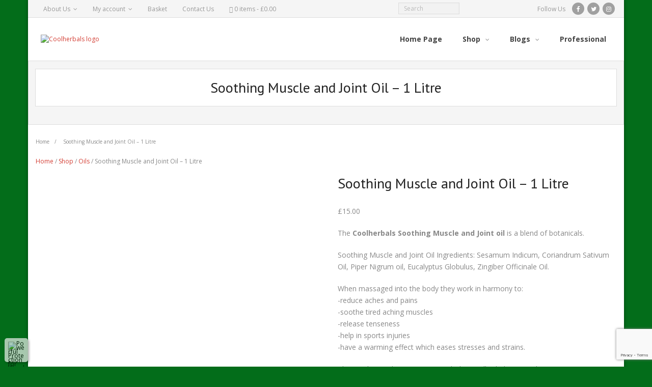

--- FILE ---
content_type: text/html; charset=utf-8
request_url: https://www.google.com/recaptcha/api2/anchor?ar=1&k=6LdeRsgZAAAAAHbhWG-obdqaevIurGrVIS7zY5VD&co=aHR0cHM6Ly9jb29saGVyYmFscy5jby51azo0NDM.&hl=en&v=PoyoqOPhxBO7pBk68S4YbpHZ&size=invisible&anchor-ms=20000&execute-ms=30000&cb=3bcjdez6ianu
body_size: 48871
content:
<!DOCTYPE HTML><html dir="ltr" lang="en"><head><meta http-equiv="Content-Type" content="text/html; charset=UTF-8">
<meta http-equiv="X-UA-Compatible" content="IE=edge">
<title>reCAPTCHA</title>
<style type="text/css">
/* cyrillic-ext */
@font-face {
  font-family: 'Roboto';
  font-style: normal;
  font-weight: 400;
  font-stretch: 100%;
  src: url(//fonts.gstatic.com/s/roboto/v48/KFO7CnqEu92Fr1ME7kSn66aGLdTylUAMa3GUBHMdazTgWw.woff2) format('woff2');
  unicode-range: U+0460-052F, U+1C80-1C8A, U+20B4, U+2DE0-2DFF, U+A640-A69F, U+FE2E-FE2F;
}
/* cyrillic */
@font-face {
  font-family: 'Roboto';
  font-style: normal;
  font-weight: 400;
  font-stretch: 100%;
  src: url(//fonts.gstatic.com/s/roboto/v48/KFO7CnqEu92Fr1ME7kSn66aGLdTylUAMa3iUBHMdazTgWw.woff2) format('woff2');
  unicode-range: U+0301, U+0400-045F, U+0490-0491, U+04B0-04B1, U+2116;
}
/* greek-ext */
@font-face {
  font-family: 'Roboto';
  font-style: normal;
  font-weight: 400;
  font-stretch: 100%;
  src: url(//fonts.gstatic.com/s/roboto/v48/KFO7CnqEu92Fr1ME7kSn66aGLdTylUAMa3CUBHMdazTgWw.woff2) format('woff2');
  unicode-range: U+1F00-1FFF;
}
/* greek */
@font-face {
  font-family: 'Roboto';
  font-style: normal;
  font-weight: 400;
  font-stretch: 100%;
  src: url(//fonts.gstatic.com/s/roboto/v48/KFO7CnqEu92Fr1ME7kSn66aGLdTylUAMa3-UBHMdazTgWw.woff2) format('woff2');
  unicode-range: U+0370-0377, U+037A-037F, U+0384-038A, U+038C, U+038E-03A1, U+03A3-03FF;
}
/* math */
@font-face {
  font-family: 'Roboto';
  font-style: normal;
  font-weight: 400;
  font-stretch: 100%;
  src: url(//fonts.gstatic.com/s/roboto/v48/KFO7CnqEu92Fr1ME7kSn66aGLdTylUAMawCUBHMdazTgWw.woff2) format('woff2');
  unicode-range: U+0302-0303, U+0305, U+0307-0308, U+0310, U+0312, U+0315, U+031A, U+0326-0327, U+032C, U+032F-0330, U+0332-0333, U+0338, U+033A, U+0346, U+034D, U+0391-03A1, U+03A3-03A9, U+03B1-03C9, U+03D1, U+03D5-03D6, U+03F0-03F1, U+03F4-03F5, U+2016-2017, U+2034-2038, U+203C, U+2040, U+2043, U+2047, U+2050, U+2057, U+205F, U+2070-2071, U+2074-208E, U+2090-209C, U+20D0-20DC, U+20E1, U+20E5-20EF, U+2100-2112, U+2114-2115, U+2117-2121, U+2123-214F, U+2190, U+2192, U+2194-21AE, U+21B0-21E5, U+21F1-21F2, U+21F4-2211, U+2213-2214, U+2216-22FF, U+2308-230B, U+2310, U+2319, U+231C-2321, U+2336-237A, U+237C, U+2395, U+239B-23B7, U+23D0, U+23DC-23E1, U+2474-2475, U+25AF, U+25B3, U+25B7, U+25BD, U+25C1, U+25CA, U+25CC, U+25FB, U+266D-266F, U+27C0-27FF, U+2900-2AFF, U+2B0E-2B11, U+2B30-2B4C, U+2BFE, U+3030, U+FF5B, U+FF5D, U+1D400-1D7FF, U+1EE00-1EEFF;
}
/* symbols */
@font-face {
  font-family: 'Roboto';
  font-style: normal;
  font-weight: 400;
  font-stretch: 100%;
  src: url(//fonts.gstatic.com/s/roboto/v48/KFO7CnqEu92Fr1ME7kSn66aGLdTylUAMaxKUBHMdazTgWw.woff2) format('woff2');
  unicode-range: U+0001-000C, U+000E-001F, U+007F-009F, U+20DD-20E0, U+20E2-20E4, U+2150-218F, U+2190, U+2192, U+2194-2199, U+21AF, U+21E6-21F0, U+21F3, U+2218-2219, U+2299, U+22C4-22C6, U+2300-243F, U+2440-244A, U+2460-24FF, U+25A0-27BF, U+2800-28FF, U+2921-2922, U+2981, U+29BF, U+29EB, U+2B00-2BFF, U+4DC0-4DFF, U+FFF9-FFFB, U+10140-1018E, U+10190-1019C, U+101A0, U+101D0-101FD, U+102E0-102FB, U+10E60-10E7E, U+1D2C0-1D2D3, U+1D2E0-1D37F, U+1F000-1F0FF, U+1F100-1F1AD, U+1F1E6-1F1FF, U+1F30D-1F30F, U+1F315, U+1F31C, U+1F31E, U+1F320-1F32C, U+1F336, U+1F378, U+1F37D, U+1F382, U+1F393-1F39F, U+1F3A7-1F3A8, U+1F3AC-1F3AF, U+1F3C2, U+1F3C4-1F3C6, U+1F3CA-1F3CE, U+1F3D4-1F3E0, U+1F3ED, U+1F3F1-1F3F3, U+1F3F5-1F3F7, U+1F408, U+1F415, U+1F41F, U+1F426, U+1F43F, U+1F441-1F442, U+1F444, U+1F446-1F449, U+1F44C-1F44E, U+1F453, U+1F46A, U+1F47D, U+1F4A3, U+1F4B0, U+1F4B3, U+1F4B9, U+1F4BB, U+1F4BF, U+1F4C8-1F4CB, U+1F4D6, U+1F4DA, U+1F4DF, U+1F4E3-1F4E6, U+1F4EA-1F4ED, U+1F4F7, U+1F4F9-1F4FB, U+1F4FD-1F4FE, U+1F503, U+1F507-1F50B, U+1F50D, U+1F512-1F513, U+1F53E-1F54A, U+1F54F-1F5FA, U+1F610, U+1F650-1F67F, U+1F687, U+1F68D, U+1F691, U+1F694, U+1F698, U+1F6AD, U+1F6B2, U+1F6B9-1F6BA, U+1F6BC, U+1F6C6-1F6CF, U+1F6D3-1F6D7, U+1F6E0-1F6EA, U+1F6F0-1F6F3, U+1F6F7-1F6FC, U+1F700-1F7FF, U+1F800-1F80B, U+1F810-1F847, U+1F850-1F859, U+1F860-1F887, U+1F890-1F8AD, U+1F8B0-1F8BB, U+1F8C0-1F8C1, U+1F900-1F90B, U+1F93B, U+1F946, U+1F984, U+1F996, U+1F9E9, U+1FA00-1FA6F, U+1FA70-1FA7C, U+1FA80-1FA89, U+1FA8F-1FAC6, U+1FACE-1FADC, U+1FADF-1FAE9, U+1FAF0-1FAF8, U+1FB00-1FBFF;
}
/* vietnamese */
@font-face {
  font-family: 'Roboto';
  font-style: normal;
  font-weight: 400;
  font-stretch: 100%;
  src: url(//fonts.gstatic.com/s/roboto/v48/KFO7CnqEu92Fr1ME7kSn66aGLdTylUAMa3OUBHMdazTgWw.woff2) format('woff2');
  unicode-range: U+0102-0103, U+0110-0111, U+0128-0129, U+0168-0169, U+01A0-01A1, U+01AF-01B0, U+0300-0301, U+0303-0304, U+0308-0309, U+0323, U+0329, U+1EA0-1EF9, U+20AB;
}
/* latin-ext */
@font-face {
  font-family: 'Roboto';
  font-style: normal;
  font-weight: 400;
  font-stretch: 100%;
  src: url(//fonts.gstatic.com/s/roboto/v48/KFO7CnqEu92Fr1ME7kSn66aGLdTylUAMa3KUBHMdazTgWw.woff2) format('woff2');
  unicode-range: U+0100-02BA, U+02BD-02C5, U+02C7-02CC, U+02CE-02D7, U+02DD-02FF, U+0304, U+0308, U+0329, U+1D00-1DBF, U+1E00-1E9F, U+1EF2-1EFF, U+2020, U+20A0-20AB, U+20AD-20C0, U+2113, U+2C60-2C7F, U+A720-A7FF;
}
/* latin */
@font-face {
  font-family: 'Roboto';
  font-style: normal;
  font-weight: 400;
  font-stretch: 100%;
  src: url(//fonts.gstatic.com/s/roboto/v48/KFO7CnqEu92Fr1ME7kSn66aGLdTylUAMa3yUBHMdazQ.woff2) format('woff2');
  unicode-range: U+0000-00FF, U+0131, U+0152-0153, U+02BB-02BC, U+02C6, U+02DA, U+02DC, U+0304, U+0308, U+0329, U+2000-206F, U+20AC, U+2122, U+2191, U+2193, U+2212, U+2215, U+FEFF, U+FFFD;
}
/* cyrillic-ext */
@font-face {
  font-family: 'Roboto';
  font-style: normal;
  font-weight: 500;
  font-stretch: 100%;
  src: url(//fonts.gstatic.com/s/roboto/v48/KFO7CnqEu92Fr1ME7kSn66aGLdTylUAMa3GUBHMdazTgWw.woff2) format('woff2');
  unicode-range: U+0460-052F, U+1C80-1C8A, U+20B4, U+2DE0-2DFF, U+A640-A69F, U+FE2E-FE2F;
}
/* cyrillic */
@font-face {
  font-family: 'Roboto';
  font-style: normal;
  font-weight: 500;
  font-stretch: 100%;
  src: url(//fonts.gstatic.com/s/roboto/v48/KFO7CnqEu92Fr1ME7kSn66aGLdTylUAMa3iUBHMdazTgWw.woff2) format('woff2');
  unicode-range: U+0301, U+0400-045F, U+0490-0491, U+04B0-04B1, U+2116;
}
/* greek-ext */
@font-face {
  font-family: 'Roboto';
  font-style: normal;
  font-weight: 500;
  font-stretch: 100%;
  src: url(//fonts.gstatic.com/s/roboto/v48/KFO7CnqEu92Fr1ME7kSn66aGLdTylUAMa3CUBHMdazTgWw.woff2) format('woff2');
  unicode-range: U+1F00-1FFF;
}
/* greek */
@font-face {
  font-family: 'Roboto';
  font-style: normal;
  font-weight: 500;
  font-stretch: 100%;
  src: url(//fonts.gstatic.com/s/roboto/v48/KFO7CnqEu92Fr1ME7kSn66aGLdTylUAMa3-UBHMdazTgWw.woff2) format('woff2');
  unicode-range: U+0370-0377, U+037A-037F, U+0384-038A, U+038C, U+038E-03A1, U+03A3-03FF;
}
/* math */
@font-face {
  font-family: 'Roboto';
  font-style: normal;
  font-weight: 500;
  font-stretch: 100%;
  src: url(//fonts.gstatic.com/s/roboto/v48/KFO7CnqEu92Fr1ME7kSn66aGLdTylUAMawCUBHMdazTgWw.woff2) format('woff2');
  unicode-range: U+0302-0303, U+0305, U+0307-0308, U+0310, U+0312, U+0315, U+031A, U+0326-0327, U+032C, U+032F-0330, U+0332-0333, U+0338, U+033A, U+0346, U+034D, U+0391-03A1, U+03A3-03A9, U+03B1-03C9, U+03D1, U+03D5-03D6, U+03F0-03F1, U+03F4-03F5, U+2016-2017, U+2034-2038, U+203C, U+2040, U+2043, U+2047, U+2050, U+2057, U+205F, U+2070-2071, U+2074-208E, U+2090-209C, U+20D0-20DC, U+20E1, U+20E5-20EF, U+2100-2112, U+2114-2115, U+2117-2121, U+2123-214F, U+2190, U+2192, U+2194-21AE, U+21B0-21E5, U+21F1-21F2, U+21F4-2211, U+2213-2214, U+2216-22FF, U+2308-230B, U+2310, U+2319, U+231C-2321, U+2336-237A, U+237C, U+2395, U+239B-23B7, U+23D0, U+23DC-23E1, U+2474-2475, U+25AF, U+25B3, U+25B7, U+25BD, U+25C1, U+25CA, U+25CC, U+25FB, U+266D-266F, U+27C0-27FF, U+2900-2AFF, U+2B0E-2B11, U+2B30-2B4C, U+2BFE, U+3030, U+FF5B, U+FF5D, U+1D400-1D7FF, U+1EE00-1EEFF;
}
/* symbols */
@font-face {
  font-family: 'Roboto';
  font-style: normal;
  font-weight: 500;
  font-stretch: 100%;
  src: url(//fonts.gstatic.com/s/roboto/v48/KFO7CnqEu92Fr1ME7kSn66aGLdTylUAMaxKUBHMdazTgWw.woff2) format('woff2');
  unicode-range: U+0001-000C, U+000E-001F, U+007F-009F, U+20DD-20E0, U+20E2-20E4, U+2150-218F, U+2190, U+2192, U+2194-2199, U+21AF, U+21E6-21F0, U+21F3, U+2218-2219, U+2299, U+22C4-22C6, U+2300-243F, U+2440-244A, U+2460-24FF, U+25A0-27BF, U+2800-28FF, U+2921-2922, U+2981, U+29BF, U+29EB, U+2B00-2BFF, U+4DC0-4DFF, U+FFF9-FFFB, U+10140-1018E, U+10190-1019C, U+101A0, U+101D0-101FD, U+102E0-102FB, U+10E60-10E7E, U+1D2C0-1D2D3, U+1D2E0-1D37F, U+1F000-1F0FF, U+1F100-1F1AD, U+1F1E6-1F1FF, U+1F30D-1F30F, U+1F315, U+1F31C, U+1F31E, U+1F320-1F32C, U+1F336, U+1F378, U+1F37D, U+1F382, U+1F393-1F39F, U+1F3A7-1F3A8, U+1F3AC-1F3AF, U+1F3C2, U+1F3C4-1F3C6, U+1F3CA-1F3CE, U+1F3D4-1F3E0, U+1F3ED, U+1F3F1-1F3F3, U+1F3F5-1F3F7, U+1F408, U+1F415, U+1F41F, U+1F426, U+1F43F, U+1F441-1F442, U+1F444, U+1F446-1F449, U+1F44C-1F44E, U+1F453, U+1F46A, U+1F47D, U+1F4A3, U+1F4B0, U+1F4B3, U+1F4B9, U+1F4BB, U+1F4BF, U+1F4C8-1F4CB, U+1F4D6, U+1F4DA, U+1F4DF, U+1F4E3-1F4E6, U+1F4EA-1F4ED, U+1F4F7, U+1F4F9-1F4FB, U+1F4FD-1F4FE, U+1F503, U+1F507-1F50B, U+1F50D, U+1F512-1F513, U+1F53E-1F54A, U+1F54F-1F5FA, U+1F610, U+1F650-1F67F, U+1F687, U+1F68D, U+1F691, U+1F694, U+1F698, U+1F6AD, U+1F6B2, U+1F6B9-1F6BA, U+1F6BC, U+1F6C6-1F6CF, U+1F6D3-1F6D7, U+1F6E0-1F6EA, U+1F6F0-1F6F3, U+1F6F7-1F6FC, U+1F700-1F7FF, U+1F800-1F80B, U+1F810-1F847, U+1F850-1F859, U+1F860-1F887, U+1F890-1F8AD, U+1F8B0-1F8BB, U+1F8C0-1F8C1, U+1F900-1F90B, U+1F93B, U+1F946, U+1F984, U+1F996, U+1F9E9, U+1FA00-1FA6F, U+1FA70-1FA7C, U+1FA80-1FA89, U+1FA8F-1FAC6, U+1FACE-1FADC, U+1FADF-1FAE9, U+1FAF0-1FAF8, U+1FB00-1FBFF;
}
/* vietnamese */
@font-face {
  font-family: 'Roboto';
  font-style: normal;
  font-weight: 500;
  font-stretch: 100%;
  src: url(//fonts.gstatic.com/s/roboto/v48/KFO7CnqEu92Fr1ME7kSn66aGLdTylUAMa3OUBHMdazTgWw.woff2) format('woff2');
  unicode-range: U+0102-0103, U+0110-0111, U+0128-0129, U+0168-0169, U+01A0-01A1, U+01AF-01B0, U+0300-0301, U+0303-0304, U+0308-0309, U+0323, U+0329, U+1EA0-1EF9, U+20AB;
}
/* latin-ext */
@font-face {
  font-family: 'Roboto';
  font-style: normal;
  font-weight: 500;
  font-stretch: 100%;
  src: url(//fonts.gstatic.com/s/roboto/v48/KFO7CnqEu92Fr1ME7kSn66aGLdTylUAMa3KUBHMdazTgWw.woff2) format('woff2');
  unicode-range: U+0100-02BA, U+02BD-02C5, U+02C7-02CC, U+02CE-02D7, U+02DD-02FF, U+0304, U+0308, U+0329, U+1D00-1DBF, U+1E00-1E9F, U+1EF2-1EFF, U+2020, U+20A0-20AB, U+20AD-20C0, U+2113, U+2C60-2C7F, U+A720-A7FF;
}
/* latin */
@font-face {
  font-family: 'Roboto';
  font-style: normal;
  font-weight: 500;
  font-stretch: 100%;
  src: url(//fonts.gstatic.com/s/roboto/v48/KFO7CnqEu92Fr1ME7kSn66aGLdTylUAMa3yUBHMdazQ.woff2) format('woff2');
  unicode-range: U+0000-00FF, U+0131, U+0152-0153, U+02BB-02BC, U+02C6, U+02DA, U+02DC, U+0304, U+0308, U+0329, U+2000-206F, U+20AC, U+2122, U+2191, U+2193, U+2212, U+2215, U+FEFF, U+FFFD;
}
/* cyrillic-ext */
@font-face {
  font-family: 'Roboto';
  font-style: normal;
  font-weight: 900;
  font-stretch: 100%;
  src: url(//fonts.gstatic.com/s/roboto/v48/KFO7CnqEu92Fr1ME7kSn66aGLdTylUAMa3GUBHMdazTgWw.woff2) format('woff2');
  unicode-range: U+0460-052F, U+1C80-1C8A, U+20B4, U+2DE0-2DFF, U+A640-A69F, U+FE2E-FE2F;
}
/* cyrillic */
@font-face {
  font-family: 'Roboto';
  font-style: normal;
  font-weight: 900;
  font-stretch: 100%;
  src: url(//fonts.gstatic.com/s/roboto/v48/KFO7CnqEu92Fr1ME7kSn66aGLdTylUAMa3iUBHMdazTgWw.woff2) format('woff2');
  unicode-range: U+0301, U+0400-045F, U+0490-0491, U+04B0-04B1, U+2116;
}
/* greek-ext */
@font-face {
  font-family: 'Roboto';
  font-style: normal;
  font-weight: 900;
  font-stretch: 100%;
  src: url(//fonts.gstatic.com/s/roboto/v48/KFO7CnqEu92Fr1ME7kSn66aGLdTylUAMa3CUBHMdazTgWw.woff2) format('woff2');
  unicode-range: U+1F00-1FFF;
}
/* greek */
@font-face {
  font-family: 'Roboto';
  font-style: normal;
  font-weight: 900;
  font-stretch: 100%;
  src: url(//fonts.gstatic.com/s/roboto/v48/KFO7CnqEu92Fr1ME7kSn66aGLdTylUAMa3-UBHMdazTgWw.woff2) format('woff2');
  unicode-range: U+0370-0377, U+037A-037F, U+0384-038A, U+038C, U+038E-03A1, U+03A3-03FF;
}
/* math */
@font-face {
  font-family: 'Roboto';
  font-style: normal;
  font-weight: 900;
  font-stretch: 100%;
  src: url(//fonts.gstatic.com/s/roboto/v48/KFO7CnqEu92Fr1ME7kSn66aGLdTylUAMawCUBHMdazTgWw.woff2) format('woff2');
  unicode-range: U+0302-0303, U+0305, U+0307-0308, U+0310, U+0312, U+0315, U+031A, U+0326-0327, U+032C, U+032F-0330, U+0332-0333, U+0338, U+033A, U+0346, U+034D, U+0391-03A1, U+03A3-03A9, U+03B1-03C9, U+03D1, U+03D5-03D6, U+03F0-03F1, U+03F4-03F5, U+2016-2017, U+2034-2038, U+203C, U+2040, U+2043, U+2047, U+2050, U+2057, U+205F, U+2070-2071, U+2074-208E, U+2090-209C, U+20D0-20DC, U+20E1, U+20E5-20EF, U+2100-2112, U+2114-2115, U+2117-2121, U+2123-214F, U+2190, U+2192, U+2194-21AE, U+21B0-21E5, U+21F1-21F2, U+21F4-2211, U+2213-2214, U+2216-22FF, U+2308-230B, U+2310, U+2319, U+231C-2321, U+2336-237A, U+237C, U+2395, U+239B-23B7, U+23D0, U+23DC-23E1, U+2474-2475, U+25AF, U+25B3, U+25B7, U+25BD, U+25C1, U+25CA, U+25CC, U+25FB, U+266D-266F, U+27C0-27FF, U+2900-2AFF, U+2B0E-2B11, U+2B30-2B4C, U+2BFE, U+3030, U+FF5B, U+FF5D, U+1D400-1D7FF, U+1EE00-1EEFF;
}
/* symbols */
@font-face {
  font-family: 'Roboto';
  font-style: normal;
  font-weight: 900;
  font-stretch: 100%;
  src: url(//fonts.gstatic.com/s/roboto/v48/KFO7CnqEu92Fr1ME7kSn66aGLdTylUAMaxKUBHMdazTgWw.woff2) format('woff2');
  unicode-range: U+0001-000C, U+000E-001F, U+007F-009F, U+20DD-20E0, U+20E2-20E4, U+2150-218F, U+2190, U+2192, U+2194-2199, U+21AF, U+21E6-21F0, U+21F3, U+2218-2219, U+2299, U+22C4-22C6, U+2300-243F, U+2440-244A, U+2460-24FF, U+25A0-27BF, U+2800-28FF, U+2921-2922, U+2981, U+29BF, U+29EB, U+2B00-2BFF, U+4DC0-4DFF, U+FFF9-FFFB, U+10140-1018E, U+10190-1019C, U+101A0, U+101D0-101FD, U+102E0-102FB, U+10E60-10E7E, U+1D2C0-1D2D3, U+1D2E0-1D37F, U+1F000-1F0FF, U+1F100-1F1AD, U+1F1E6-1F1FF, U+1F30D-1F30F, U+1F315, U+1F31C, U+1F31E, U+1F320-1F32C, U+1F336, U+1F378, U+1F37D, U+1F382, U+1F393-1F39F, U+1F3A7-1F3A8, U+1F3AC-1F3AF, U+1F3C2, U+1F3C4-1F3C6, U+1F3CA-1F3CE, U+1F3D4-1F3E0, U+1F3ED, U+1F3F1-1F3F3, U+1F3F5-1F3F7, U+1F408, U+1F415, U+1F41F, U+1F426, U+1F43F, U+1F441-1F442, U+1F444, U+1F446-1F449, U+1F44C-1F44E, U+1F453, U+1F46A, U+1F47D, U+1F4A3, U+1F4B0, U+1F4B3, U+1F4B9, U+1F4BB, U+1F4BF, U+1F4C8-1F4CB, U+1F4D6, U+1F4DA, U+1F4DF, U+1F4E3-1F4E6, U+1F4EA-1F4ED, U+1F4F7, U+1F4F9-1F4FB, U+1F4FD-1F4FE, U+1F503, U+1F507-1F50B, U+1F50D, U+1F512-1F513, U+1F53E-1F54A, U+1F54F-1F5FA, U+1F610, U+1F650-1F67F, U+1F687, U+1F68D, U+1F691, U+1F694, U+1F698, U+1F6AD, U+1F6B2, U+1F6B9-1F6BA, U+1F6BC, U+1F6C6-1F6CF, U+1F6D3-1F6D7, U+1F6E0-1F6EA, U+1F6F0-1F6F3, U+1F6F7-1F6FC, U+1F700-1F7FF, U+1F800-1F80B, U+1F810-1F847, U+1F850-1F859, U+1F860-1F887, U+1F890-1F8AD, U+1F8B0-1F8BB, U+1F8C0-1F8C1, U+1F900-1F90B, U+1F93B, U+1F946, U+1F984, U+1F996, U+1F9E9, U+1FA00-1FA6F, U+1FA70-1FA7C, U+1FA80-1FA89, U+1FA8F-1FAC6, U+1FACE-1FADC, U+1FADF-1FAE9, U+1FAF0-1FAF8, U+1FB00-1FBFF;
}
/* vietnamese */
@font-face {
  font-family: 'Roboto';
  font-style: normal;
  font-weight: 900;
  font-stretch: 100%;
  src: url(//fonts.gstatic.com/s/roboto/v48/KFO7CnqEu92Fr1ME7kSn66aGLdTylUAMa3OUBHMdazTgWw.woff2) format('woff2');
  unicode-range: U+0102-0103, U+0110-0111, U+0128-0129, U+0168-0169, U+01A0-01A1, U+01AF-01B0, U+0300-0301, U+0303-0304, U+0308-0309, U+0323, U+0329, U+1EA0-1EF9, U+20AB;
}
/* latin-ext */
@font-face {
  font-family: 'Roboto';
  font-style: normal;
  font-weight: 900;
  font-stretch: 100%;
  src: url(//fonts.gstatic.com/s/roboto/v48/KFO7CnqEu92Fr1ME7kSn66aGLdTylUAMa3KUBHMdazTgWw.woff2) format('woff2');
  unicode-range: U+0100-02BA, U+02BD-02C5, U+02C7-02CC, U+02CE-02D7, U+02DD-02FF, U+0304, U+0308, U+0329, U+1D00-1DBF, U+1E00-1E9F, U+1EF2-1EFF, U+2020, U+20A0-20AB, U+20AD-20C0, U+2113, U+2C60-2C7F, U+A720-A7FF;
}
/* latin */
@font-face {
  font-family: 'Roboto';
  font-style: normal;
  font-weight: 900;
  font-stretch: 100%;
  src: url(//fonts.gstatic.com/s/roboto/v48/KFO7CnqEu92Fr1ME7kSn66aGLdTylUAMa3yUBHMdazQ.woff2) format('woff2');
  unicode-range: U+0000-00FF, U+0131, U+0152-0153, U+02BB-02BC, U+02C6, U+02DA, U+02DC, U+0304, U+0308, U+0329, U+2000-206F, U+20AC, U+2122, U+2191, U+2193, U+2212, U+2215, U+FEFF, U+FFFD;
}

</style>
<link rel="stylesheet" type="text/css" href="https://www.gstatic.com/recaptcha/releases/PoyoqOPhxBO7pBk68S4YbpHZ/styles__ltr.css">
<script nonce="UDPD2ZzK4CxZNyogMKrruQ" type="text/javascript">window['__recaptcha_api'] = 'https://www.google.com/recaptcha/api2/';</script>
<script type="text/javascript" src="https://www.gstatic.com/recaptcha/releases/PoyoqOPhxBO7pBk68S4YbpHZ/recaptcha__en.js" nonce="UDPD2ZzK4CxZNyogMKrruQ">
      
    </script></head>
<body><div id="rc-anchor-alert" class="rc-anchor-alert"></div>
<input type="hidden" id="recaptcha-token" value="[base64]">
<script type="text/javascript" nonce="UDPD2ZzK4CxZNyogMKrruQ">
      recaptcha.anchor.Main.init("[\x22ainput\x22,[\x22bgdata\x22,\x22\x22,\[base64]/[base64]/[base64]/ZyhXLGgpOnEoW04sMjEsbF0sVywwKSxoKSxmYWxzZSxmYWxzZSl9Y2F0Y2goayl7RygzNTgsVyk/[base64]/[base64]/[base64]/[base64]/[base64]/[base64]/[base64]/bmV3IEJbT10oRFswXSk6dz09Mj9uZXcgQltPXShEWzBdLERbMV0pOnc9PTM/bmV3IEJbT10oRFswXSxEWzFdLERbMl0pOnc9PTQ/[base64]/[base64]/[base64]/[base64]/[base64]\\u003d\x22,\[base64]\\u003d\\u003d\x22,\x22HnFSBsONGMKQXMK9wqxawpdNf8OmC39/woXCmcOLwqXDojhsW33CmxdTOsKJSkPCj1fDvH7CuMK8cMOWw4/CjcOYZ8O/e07CmMOWwrRcw74IaMOcwq/DuDXCisKNcAFxwqQBwr3CqTbDrijCnQsfwrN3Ew/CrcOZwoDDtMKeaMOywqbCthfDliJ9XC7CvhsbQVpwwpXCtcOEJMKdw6Ycw7nCilPCtMORPn7Cq8OGwrPCplgnw7NTwrPCslTDnsORwqI9wqIyBiXDpDfCm8K6w6sgw5TCqcKHwr7ChcKIIhg2wrjDvAJhLFPCv8K9G8O4IsKhwoZWWMK0FcKTwr8EDUBhECZuwp7Dok/Cq2QMLcOFdmHDtMKyOkDCl8KSKcOgw7Z5HE/CoQRseDPDknBkwoRKwofDr1I2w5QUH8KxTl4OD8OXw4QwwrJMWiF0GMO/[base64]/DscK5WVV9Z8KAwqETwo/[base64]/CocKzVcK3JMOLRsOiwqkIw63DgXdgw6A3Z8Oqw4LDi8OSXBYyw4HChMO7fMK2WV43wqZWasOOwqtiHsKjEcOswqAfw5rCumEREsK1JMKqC2/DlMOcZcOsw77CojMrLn95KFgmIB0sw6rDsB1hZsOEw4vDi8OGw6vDvMOIa8OowqvDscOiw6PDoxJuVcOpdwjDh8O7w4gAw57DkMOyMMK7ZwXDkzPCmHRjw4DCs8KDw7B1JXEqMMOTKFzChMODw7/[base64]/[base64]/XzvCq8O/ai0ywrpXwr90w7DDqydOJcKxZmAbe3PCrsKJw7TDmF1Jwo0OAEYuLil6w5d8KS5pw7pywqsxdSwcwqzDssK/[base64]/DsUzCv8KRw6PCvETDiH1kLwXDncKIw41Jw6LDnlnCpMO7UsKlM8KQw4zDgcOtw7p7wrTCgRjCncKdw4XCpG/Ct8O3LsOPNsOiQAfCgsK4RsKKPlRuwqVow6vDvnjDt8Ogw4JlwpAqc1Faw6/DgMO2w4nDrcObwrTDuMK+w4EXwqxgOcKjbsOFw5/Co8KRw4PDuMKywpA1w4bDiwFAR0QPZsOEw5Ibw6jCgl7DlgrDgcOcwrjDlDjCj8OvwqB+w53DsGHDjj09w4N/NcKNSsK2XWTDu8KmwpQyK8KnQD8IQMKjwpRyw6XCn3LDvcOCw5gAEnwIw6sSUWRgw7J1V8OYGkHDqsKBSTHCu8K6G8KVPjPChy3CgMOTw4PCp8KpJhtzw6N/wptHMnNkF8O4SMKUwpHCk8OSI0vDucOpwoovwqobw7FBwrzCmcKPRMOWw6zDvEPDqkHCrMKaKcKKPDA4w47Dt8KTwpnCoy1Iw5/CucKpw6A/PcO/O8OeBsOnfSRacMKUw6vCoVsGYMOpaFkfdh/Cp0PDnsKCEHhNw6LDvXl7wp84Oy7DtXhqwpbCvTHCslM1UkNPw5DCgEB8SMOVwrIXwp/[base64]/Dh1jCtMODwrMNwo9ww7xZw6LCjn7Dn2rCrznChXTDrMOZUMOLwo3CpMOvwq/DsMOFw7DDj254LMKiV0zDtx4bw7PCnkBvw59MPlTCuTLDmFrCusONP8OsK8ObUsOUVh0ZJkopwqhTVMKZw7nChn0swpEgw5/DlMKOSsK/w5hzw5PCmU7Cuh44VDDDsXjDtigVw4w5w6B4VzjCmMO8w4fDk8KSwpYhwqvDnsOuwrlXw6knTsO7GcKmF8K7csOqw4jCjsOzw73Dt8K9Img9DzdcwqTDqsKmLX/Ck2hDLsO/J8Obw4TCo8KSPsOSQsKrwq7Dj8OYwp3Ds8OnIgJ/w6JUw7IzO8OJI8OIJsORw4hqH8KfKlfCqn7DnsKCwpVXSkbCkmPCt8K+JMKZZsOqVMOFw6hZEMKFVxwCQhHDkmzDu8KTw4kmSFPDrTl1CAlCUDc5GcO7wrnCvcORDcOhZWVuIV/DssO9WMO+A8KBw6YYV8Oow7dVG8KhwrklPQMXaHYGcnk6SMKjaVTCs1nCngsXw5F+wpHClsO3FUwww6lhZMK3wr/Cj8Kzw53Ct8O3w7rDvcO1IMOzwocQwrPCt1LDicKjUcOPG8OLfADDhW1sw6I1ZMO+w7LDvRAMw7g9WsKiUkXDscOIwp1Fwq/CvDMdw4LCugBlw5zCthQzwqsFw6BuKGXCtsOIA8OBwpM3wovCnsO/[base64]/CggzDqMOeRlvCm0fCv2kIw5PDr8Kfw6F6dsKfw4jCi3U5w6TDvMKqwpoPw4HCgGtsP8KWX3vDj8KDGcKMw5krw4QvPFzDnsKAGxHChk1qwo4cY8OowrnDvQ3CkcKDwr1Jw6HDkystwoMJw5HDug3DonDDusKzw4/CmTnDjcKTwobDssOwwowowrLDjyt5DG5EwqtgQcKMWsKgGsOxwrZaQA/CqCDDhUnDnMOWdwXDp8Kqwr/CjCMAw5PCnMOpGnbCgXZVZsKjaBzCgxIdE1h7FcOncVkeHmvDpWLDg3LDl8KIw5PDt8KpZsOlO1/CscKqQmIOAMK/w7RpAF/DkV1MKsKaw4nCjMO+R8O3wofCsF7CpcOowrdWw5HCuhnCicOvwpcewpMSwpDDg8K0LMKWw5ZXwp/DkVzDhER7w5bDsy3Cvw/DhsO8CcO6QMOYKkpqwqlgwq4IwrLCr1IFZ1UswohFccKvemAEw7/CtG4fFCnCmcOGVsOfwo1sw53CgcOSVcOTwpTDkcKLRCHDn8KJfcOmw6HCrVdcwoJpwo3DrsK4Tmwlwr3DuyU2w5PDtF7CoGd6e3bCkcOWw5DCkDlJw7XDqcKUKV58w6zDrQ8kwrLCuwgJw7/CgcKteMKfw5NEw6opUcOVExnDr8K5SsO8eXDDnn1GL0RyZ0jDnFhwB3nDkcOZK3gnw4MFwpNRDwAuOsK2wrzCrnXDgsOMWh3DvMO0BlZMwox+wr1vWMKxbMO9wrEcwoXCq8OGw7UBwrpTwoc0HH/DonHCvcKpP0xzw6fCsTzCm8KVwrMQKcO8w43CtnwYacKaPAvDtsOfVMOyw6klw7lUw4dZw6s/FcOCagoRwo9Kw43Cp8OCUXEDw43CoXNGA8Kkw4PCg8Ocw7M2QUbCrMKRe8OpMBbDjgzDtUnCpMKSDxfDgwPColTDm8KBwozDjkwWDSgkWAQ+UsKqSMKww6bCrkXCi1MxwpvCp19hY17DpQ7Cj8KDwpbCrDUueMOsw60tw79Qw7/DgsKGw4FGGMO3fXYywptCwprClcKaenMnBA5Aw51nwqMtwr7CqVDCisKBwoklAsKfwpLCo0zDljPDjsKTTDzDtwBpKxLDn8KAbQo8IyPDl8OGcDVFScK5w55nGMOIw57ClRXDvWdVw5dZN2tOw4kXWVLDo1bDpiLCpMOpw7TChGkRB0PCs1AIw4/Dm8K6TGIQOFbDrBkrecK0wqzCqW/ChizCjcO1wp/DqRHCqx7CgsK3wqbCosKEEMOlw7h+N3hdRnfCtQPCmEJywpDDrMOEBV8zCsOTwqPCgG/Cihd9wrTDoU19TcKcHFzCnC3CjMKaEsOZJTzDhMOidsKuLMKnw57DohE3BiHDqGMswoAlwobDtMKoR8K8E8KLIsORw7PDp8O+wpV7w6YUw7HDqmjCvzM/Q2RPw686w5/CszN3Q2IxXgBqwrEQVntWKcOGwo3CmwXDiS8jLMOPw6VRw7IMwoLDhMOlwpYTNjfDl8K0D13CtkEPwqNgwoXCqcKdVsKSw4Z3wpTCr2drL8Ocw5nDqk/ClhnDhsKyw45Ww7NIIExOwonCssKnw6HCijp2w4vDg8K+wrFicBlywpbDjx/[base64]/VMKgw4vDvG8jLxEsw6bDhcOYUmDDnMKowo4WX8Odw6BFwojCqDjCusOhZSMTOzMjYsKUQycXw5LClgfDlU/Cgk7CiMK+w53CglhITDI9w7/[base64]/[base64]/CjVrCvkbChMOee8Kpw6PDhcKUDcKtwrHDiypYw7YydcKWwowGw65sw5fCmsOiKMO3wo9EwrFYTSPCtsKqwpPDiCxdwovDv8KqTcOOwrZsw5rDqW7DiMO3w4XDucKQckHDrAPCi8OKwqA0w7XDusKxwpsTw4QYECLCuxzDiEnCmsOzAMKow5shCU/DscOxwqdZKB7Dj8KMw4XDox7CmsOlw7bDicOHa0pbUsKYJ17CtcOiw5IALMKpw75MwrBYw5rCicODN0PDssKGUAo8S8Olw4BtYxdBF0XChXXChGtOwqp/[base64]/CnsKLa3hCwpY/w5rDoy/DrnEvwr08bMOgFjFRw47DvF7CsgFoJWLCgTBJTsKgFMOlwoPDh29Lwr9oacOkw63DgcKTHcK0w7zDssKnw7NZw5EASsOuwofDksKBXSlpY8OXQsOtEcObwoBSdXZdwpcTwpMYdTpTKS3CrmVGD8KGN34HfFs+w59EOcK5w7jCm8OmCAIXwoJFNMKLIsOywol/UGfClkcNX8KMJxHDucOoS8KRwrBteMKZw7nDm2EYw5stwqF6dMOKFTbCqMO8KsKywrnDnMOuwqgDR2/[base64]/[base64]/Cu8Ohw7t/woBMd8KNPMOSYcKGwpBLBcOUw65sw4PDoG5REBhpAcO8w4FUbcOcTQd/BVZ9esKXQ8OFwqMnw7t+wq1WQMO8LMKGPsOvW2LClyNew4NBw7LCt8KMZ1BMesKDwpEvJ3XDs3XCm3zDtCQfJy7CsHhvVMKkCsKiQk7DhMKcwoHChRjDmsOsw6VELjVKwpcsw73CoGRcw6HDmkAMfz/CscOUBxJ9w7UHwpITw4/DnCx+wqXDkcKiFTojAilmw4hfwpzDoyluQcOITXsZw7DCvcOTRMOGO3/CpcKLBsKcwoHCtsOHEBBBeU8kw6XCrwhMwrPCrMOzwpTCnsOQBHzDiXN3VGMaw5XDjsKEcT1ewp/[base64]/Dk1UXw6JZHCV0DsOewrXDnzUMOV/Cp3/[base64]/CuxDDoxsYw5AqZsOPwp7DocKCwprDqUHDrhgAQMKwQxgZw7nDk8KCP8OKw6x5w5RRwqPDr3nDrcOzCcOzVnhEw7VJwpoZWXolwrNiw7PCjxo1w5t1fMOOw4HDsMO6wpI1XsOuSRcRwqEvf8Oyw6jDiA7DnHwiGytswpYFw6zDjMKLw4/[base64]/CrRTDnsORw5zCmXQgwoPDg8OOwp3CsMKwcX7DhsKDwoduw687wpXDlMOhw4Yvw6d0K1tHScOcNArCsSLCmsOnDsO/ccKkwonDksO+dsO+wowcBcOtDnPCrjg9w7EkQMOWX8Kqbnk8w6UEZcKPEXHCkcK9BBfDhsO7D8OjdjLCp100OHjCmhbCgEBGIsOEJWNdw7/[base64]/YcOAw4kfw6BIw67ChCUMwpVcw5DDpxvCvcKREH7CpV4uw5rCr8KCw6xVw5RTw5FIKMKjwq1pw6DDo0vDtXxkeT15w6nCr8O/N8OcWsO9cMOUw4DChXrCg2DCoMKWIUZVBgjDiEN6a8K1QQ4TJcKXP8KPZmUIBhcqQsKhw6I+w5Jew53Dr8KKJ8O/w4AWw6vDs2tEwqZiCsKGw70gT1puw44cS8K7w5p/MMOUwrDDrcOVwqAHwr0Jw5hxUz0yDsO7wpMgNcOZwpfCucK8w5ZfecKvIhURwpUMTMKiw5fDty8zwrLDn2IVwocpwrHDtMOiwo/CoMKww53Do1h1wqbCmDw3Gi/CmsK2w7wlEkJXHmrCiV/CtW1mwpFLwrbDiSIewprCoxPDq3vCi8K3eQXDuX7DmBUmRE/CrMKtaFNKw6fDn0/DhRHCp1xow5/Ci8OZwqXDgi5Xw7U0CcOiM8O3w4PCqMOLScOiZ8OHwpTDoMK/G8K5KsOWIMKxwo3CrMKFwp4EwoXCp3wmwqQ9w6M/wrsjw43DpRrDn0LDlcOKwpzDgzwrw7TCu8OnK0g8woDCvW/DlDLDp33Cr2Vowq9Vw5cPw5tyGgI3RmdeCsKtAsORwqxVw4jCrWswIx0DwoTCr8OyZcKEBXUjw7vDgMKRw67ChcOWwokHwr/DtsKyI8Onw77CuMK/NQQaw7jDl3fClDHDvmrCqzDDqX7DnEJYRGcww5MawrLDqRFGwq/CisKrwrjDgcOXw6QWwpI8R8O8wrJEdEZrwqIhH8O1wpQ/w5M0XSMAw5hZJlbCmMOKZD16wqTCozXDoMKSw5LCvcKTwqPDlMK5MsKHRsOKwrglKx9OLibCocKccMOPUsK2LsKsw6/[base64]/ClmDCocO/wq3DscORV8K5MSbCvjVcwpDCkMOvwqjDisKuNDjCunwwwrbCg8KDw71qXDnChCAAw6x4w7/DlBd+esO6EAzDk8K1wph7TSNbR8K2wrwkw7/CicO9wrkYwoPDpSs3wq5Ub8OxC8O6wp0Tw6DDu8KAw5vCoUJ8eijDgGZiOMOfw7XDojoeKsOnSMKEwp3CgHlyMgLDhsKXKgjCpB4IAcOMwprDhcKzZ0PDkzrCusKPNsOvGjrDvcOHEsOEwpjDpD9kwpvCi8O/TsOWScOywqbCmApfVh3DiQvDtxB3wrsIw5bCtMKxB8KPa8KHw5BhDFVfw7XCh8Kfw77CgcOFwq4dMwEaD8OxLMOgwpNfaxFXwq57w6HDssOFw4w9wrzDq1Rrwo7Cv20tw6XDgcOVL0TDmcOQwoxtw77DnD7CoEDDl8K9w6l5wo/CqmrCiMO0wpIvdsOVWVzDgcKRw4UAecOBI8Kcwp8Zw6U+FMKdwoNxw5JdUD7DvmcxwrdXUQPCqylpADrCiDrCnmgxw5I2w6PDvxpKdsKrY8KzNwnCp8OPwozCuFM7wqDDtMOoKsOdAMKsXQIzwoXDuMOxGcKYw6ULw7sgw67CqgPDu1cFJgI0acOiwqAUNcOGwq/CjMK+w6dnUy15w6DDsQnCscOlYgBYWhHCujzDpTgLWU1ow5HDsUZeXsKoG8KTexfDkMOwwqvDm0rDrcOuFxXCmMKAwolMw4g8WSV6VCHDncOlNcOjLkQNOsO4w7lnwp/[base64]/w5kpw4jDvcKHCDjCpm/DgzNeDGTDhMOuwrLDusOQGMKCw7sbwr/DmjIDw5HCu3VzQ8KXw4vCpMK9BcKGwr4pwobDtsOLHMKfw7fCjADCncOcL1MdVzFuwp3CsgPCn8OtwqZyw6vDl8KRwrHCscKew7MHHDMwwr4AwpNJJjlXWcKoBQvClkxSCcO4wpgZwrddwo3Chj/CvMKSI1/Dg8Kjwrhlw40GK8OawoPDrltdC8KYwqxmYFfCsgx6w6/DuCHDgsKvHMKKLsKmNsKdw4owwrnDpsOmJsORw5LCq8OvVCZrwrojw7rDosOMRcOuw7lCwprDgcKuwqQjRn/CicKEY8OCCsObQlhww4VdTnUGwpTDmMKEwqZ9G8O4AsONdMOxwr/DuG/[base64]/Dk8Olw7QPw6DDh8Obw77DrQHCqWXDqWvChcOKw43DrSHDlMOEwoXDrMOJeGYbwrJaw59AasO8UA/DjsKodSrDtMK2d2/CmDjDn8KyBsK4dWAOw5DCmmQrw4tawrEEwpLDrwfDssKLOcKuw68pTAcxJcO5RcKvAFvCqntBw5QbYEtyw7zCr8K0RV/Cp1vCu8K1KXXDl8OzQy56IsK8w5bCuztCwofDi8KEw53ClU4hW8OkS1cCbi0Cw6drT3pYV8KKwoVgBVpYDmHDt8Krw5fCrcKGwr4nZAoGw5PCi3/Co0bDnsOdw79kM8O/[base64]/OEUCasOKwqLCscOpVMOcw4AREcOVw6gpVnTDphfDvMOEwpRqYsKsw5A0C11EwqQmBcO7GMOtwrUnYsKzbzMOwpHCkMOcwph0w6jDicKMFlbChG/Cq28qJcKMw7wUwqrCqlUPSX4BCFUjwqsqDW9rK8OUF1YsElDCrMKdM8KRw5rDtMOUw47ClCEcKcKvw4fDhU5PH8OOwoBHE3vDk1t2Wm0Mw5vDrsKxwpfChkbDmwdjBMOFe2hFw5/Dj1ZOw7TCpTPCr2tewq3Cri5MPRHDk1tFw7LDp1/[base64]/CuMOvw4YOPkTCjhU8w4dvDTJWAcKqeBxdTH/Dj257TWdgYkZicE4MHBfDlThWUMKLw6YJw7HCl8O2U8Oew6IewrtkLlLCuMOnwrV6GgHCjjhGwovDj8K+UMOmwo54V8KBwqnDpsKxwqHDoQjDh8Obw45/MwjDksKPN8KpAcKtPlZrFTV0LwzCpcKRw63CrjDDgMKNwrUwX8Orw4sbJcKbAMKbKcO5EQ/DhiTCt8OvEmXDn8OwFkw5CcK5Ei4YQ8OMBnzDucK7w4JNw4vCjMKFwpMKwp4awo/[base64]/w7ZPwqYbwqzCisKfB8KcRmoZW8KZwpBCbcOdw43DmcOfwoZ+BcKdw6wtMAFQQcOMMkzChcKMwrRNw7x1w57Cp8OHXsKbYHfDjMOPwpZzHsOMWBRbN8K1ZggUeGdObsKFTmnCmTbCqRRxT3jClnNgwpBYw5Nwwo/Cj8KDwpfCjcKcZcKEbWfDrE/Dlh0zD8KjU8K8SyATw6nDrStZe8Kawolmwq0Iw5VNwqk1w4DDh8OPTcKwUMO+ZE0YwrA6w5g5w7zDklErAijDp1F+YENAw6NHIxArw5dtQATCr8KYEgIYJk81w5/ChBxQT8Krw6sSw5LCscO8CRBIw4zDkzF0w7s/RGnCm1ZqEcOBw5Fxw4XCs8OQZMO7HT/CulZCwrHCvsKncVFBw6HCqHFNw6jDiFnDtcK+wpwOO8KhwrxCBcOOCRbDoCtIwqpow5UKwqrDiB7CicK1Yn/CnzDClz7Dn3TChFwew6FmRwfDvGrCpnlSCsKiw7XCq8KyUh/DtGl9w7TDj8OFw7NdNmnDi8KkX8KGJcOswrFjOxDCssKNZR3DoMKjDlRBEsOgw5vCgTXClsKMw4jCqjzCjhhdw7bDmcKRbsK3w53CpcKsw5nClV/CiSZdJMO6PTrCiWzDtWccIMK3MzQfw5tKCXF7OcOGwq3CmcKfY8K4w7vDuV8WwowKwrrClD3DtcOCwphOwo/DoQ7DqyXDlWFUVMOnZWrCqA7DkmvCsMOpw4Y0w6HCnsOQBSLDtxtJw7FZcsKxFBXDh2waGFnCjsKZQw9/wqRsw7ZmwqgWwpB1QMKzL8OZw44AwpIdCsKpesKBwrYKw5/Co3law4Z1wqDDl8Kcw5zCuAlCw5LCjMK+O8ODw4/DusOkw6QJFxIVDsKIacOLDlA9wpIoUMOIw6vDnUwEByXDgMKEwpN6M8OlZ1zDrMKfCUd2w65Ew4zDiGzCrnpABDbCv8K7b8KiwpAbZihbGgwOOcK1w4F7BsOGL8KtQz9Iw57DjcKYwqQkHGDCrQHCv8O2EycnHcK7EyXDm17CnmltfBo2w7LDtcKKwq/Ch1vDkMO0wo80CcK5w7jCiGjDhMKLScKtw5ocXMK/woDDpEzDlg/Cl8KVwo7Cn0bDnMKeE8K7w5nChWdrRcKSwog8McOke2xafcKAwqkOwppIwr7Dk10cw4XDmkhENHIDIcOyG3ciT3jDgFJJYjRcInQDZDjDnTnDsQHCsT/CtMK+BRfDiTnDq1ZBw5fDuiYMwoA6w6/DkHnDq3BmVW/DuG4NwrnDoE/Dk8OjX1PDiGtAwohcNnrCn8Kow6hcw5vCv1Y9BRwywr4yX8OIHH3CscOxw5ELb8KCMMKqw4oewph9wotjw7bCpMKtXmTCpTPCm8OObMKAw60zw47Ck8OHw5vDnxTCh37DrD8IG8KXwpgYwp47w6NdTsODdsOAwr/ClcOrUDPCjULDn8OrwqTDtWHCjcKYw59Cw7R7w7wMw559LsKCXSXCoMOLSXdQEsKbw6BiW34fwpwlwqDDpTJbV8O1w7EHw7tDasOXZcORw47CgMKmSCLCoi7CgwPDk8OqdMK7woYwGD/CoDTChsOSwoXDt8Kew7fCki7CrsOPwoXDhsODwrfClcOhHsKQZ38kL2PClsOTw5nDq0JOXiFTGcOHfx07wqvChBnDlMOawrXDrsOkw73CvjjDiAZTw4bCgQfClWAiw6/CisKoUsK/[base64]/[base64]/Cqx/[base64]/CnhTDo8Kaw6Q/Q3VcwrLCuTLDoUNwNQoDaMO2wpJJFDx1BMOww6LDgsOcTMKLw79iPV4GFMKtw6glBMOhwqzDjcOWH8OwLitlw7LDtmnDhsOJCQrCicOFfEEuw4DDl1PDrlvDhiAfwp1Tw50Cw4VNw6fCvxTCkXDDvBJkwqY4w7Yow6fDuMK5wpbCgcOGLl/[base64]/Ch8OcwpvDuSU/[base64]/[base64]/[base64]/[base64]/Cpl3DmsKFw5gmw5RCBcKbwqjDgsKDw6Qjw7pEw7wxwoRBwo9DI8O/AMKWLcORXMKSw4IQN8OJVMOdwrDDjC7CmcO2AmrCs8OAw6F/w4FCWVNecQ7DhHlnw5zCp8OkV3YDwq3CgAfDnj8VWcKrQEtePwgCNMO3fQ17Y8OALsKCB1nChcOZNHTDjsK6w4xVIUrCocKqwpfDn0rDi0bDu3B1w7LCrMKxJMKaWcK+IFzDq8OMPcOOwqPCgyTChhVBwoLCkcKcw5/[base64]/DoMOOXcKyacKtCMOhwpLDu2/DpDgMRAoHwqTCisKwMMK+w5LCnsKMAVMeUF5FIcOmVlfDgsOAF2HCk2FzW8KFw6vDl8Okw7ppWcO/D8K6wqkfw7d5RxDCqsOOw7LDn8KwbRIMw65sw7TCn8KZKMKGf8OrQ8K5F8K9FlU0wpMyXVwZBivCl0FIw5nDpyFSw79uGxtQPMOoPsKmwoR2GcK0Aj8twpUqMsOJw6V2NcK2w7VCwpwyAh7CtMK8w7xzbMKyw55/HsOyVRjDgBbCmmfDhx/CrhfDjBV9WsKgVsOcwpJaLBYBNsKCwprCj24dAMK7w4h6I8KQasOQwog9wqN+wos/w4LCrWTDu8OnQMKiOsO2Bg3Dn8KHwp1jKELDnVRkw61Gw6LDoHATw4ZhXWxuYx7Cqz49WMKodcKawrV/Z8OiwqLDgsOowox0GBjDvcOLw43DpcKSWMKAJyR7LEd/wqovw5UEw4lbwrjCtDHCo8KLw7MCwrJEL8KOaAPDrG5LwqfCgcO/wpjCiC3CnGgNccKtTsOcJMO+WsKcAErDnA4DOjMAUE7DqzhrwqTCkcOsRcKZw7QFQsOFDsKFA8KYFHw0Q35vLi/DiFIOwqJrw4PDoF15KsKVwo7CpcOyG8Kzw5luBE0qNMOHwonDnj7DqS/DjsOKVlJTwoI7wpp3W8KZWBfCjsO6w57CkTHCuW52w6/DtVzCjwbDgBVTwpvCqMO6wqkqw5wnQMKSHErCt8KOHsOUwo/DjzcDwqfDjsKMCT1DW8K0ZzwTT8OjWGrDm8OPw7bDs2duJiUYw5jCrsKbw5c+wqvDhgnCtwJSwq/[base64]/w5E4CcKlVMOYwqjDryLChn9wUHLDvwTDicKQOMKeZjccw4wZXz7Cok54wqQjw6fDp8KWGELCq3zDscKLUcOOScOpw6cveMOWIMKcaHzDuxF3BMOgwrfCnQI4w4rDt8OUWcK6csKSBVd3w5d1w79dw6cZPAMHfgrClzPClMOMInAew57Ck8OtwqvClDx/w6IRwovDgDzDljIOworCvsOtU8OnasK3w703D8OzwoxOwqbCksKuMSlCKsKpNcKSw63CkmVjw65uwrzCkzPCnwxNf8O0wqI7wpo8CmHDusOucGnDun9JZcKND2bDnXzCrn3DvAVVZ8OYK8KpwqjDo8KXw4XDo8KxR8KYw5/[base64]/DvRhtGMKJwrAWXMKRanHCkwnDlnjDrEcxCRDCuMK1wrUXY8KhCWvDsMOlCFJRwozDocKFwq/DmDzCm3RPw5lydsK8CcOfQyIjwrzCrBzDtsOmEH3DjktgwrHCuMKCwqIPAsOAa1/[base64]/w6TDoMKTwqLClcKrw5LCh1NsXBkSGS1IVShPw6PCt8KtIcOHBD7CsmjDkMOgw6zDtjbDrcOswolrA0bDnSV0w5J7fcO+w7Q2wrppKRLDrcOTD8K1woZnZDkxw47CtMOFNSDCgcO2w5HDk07DusKUJ35TwpFww4VYQsOLwq1RRkLDngBcw6ZcXMOyQynCtRPCrGrCvER/X8OsNsKsYcK1L8OgccOTw6NJPXlcYyDCg8OSPDDDssKww4rDuBnCg8OUwrx4bifCsV3Cu2AjwpQoZsOXcMOawqM5DWpFEcOKwrVVf8KVbQHDkjzCuhglLCo/YcKyw71+esKTwqViwp1Qw5bDsXh2woZZeBzDjMOucsOgCQPDsQgRB1TDkGbChcOsV8OmMjsCEXbDusK7wqjDrzrCuWIxwrvCnQXCucK7w5PDmMKDPMOdw4DDqsKETCk3PcK4w4PDukBpw7rDrFjCscKsEF/Cr3FRSn0Yw7nCtATCrMKXw4PDjWBZw5Isw6tZw7QncnfCkznChcKJwpzDrsO0EcKMekpeJB7DgsKbPBfDgVdQw5nClDQRw49sIgdDYDEPw6PDv8K6fBJ5wq7DkV9uw71cwrvCqMORaCTDjsKwwoHCi0vDnQZDw5rCksKdAsKywpbCi8O3w6AMwrRoBcO/T8K4DcODwqvCpcKNw47CnhbDuxXDtMOREcKhwq3CscKdQ8K/wqoPTmHDhQ3DjzYKw6zCpQAjwp/DqsOQMcKDUsOlDQrCk0HCkcOlKcO1wo5Qw5rCtsOIwqnDqwkFLMOqFhjCr1nCilLCqmHDon0FwqUeBcKfw7nDq8KSwoxpSEfDqFNrOXbDscOgW8K6Qy4QwooFAMO8KsOrw47DjsOXIyXDtcKLwqLDmztnwoLCgcOBM8OtS8KGPBHCrMO/T8O5aBYlw5gQwqnCt8OKOsOcFsOAwofCrwnCrn0kw5TDpTbDtClkwrvCqiwCw6UQeEQEw6Qrw7VQDGPDohLCtMKFw5DCviHClsKBKMKvIm9hHMKnFMOywpjDj1HCq8OcYcKoGXjCt8O/woDDiMKZVBbCq8OCPMOOwqVSwrHDn8O7wrfCmcOHUhDCinbCk8KIw45GwqPDr8KrZAIuDXNQwrjCo1ZIJi7Cm2hiwpXDrMKNw5AYDcOVw71zwrxmwrA/Yz/CiMKSwpB6QcKKwoM0WcKcwr1Ewp/Cijs5CsKFwqHCgMOQw51aw6zDpzPDuEIqMDgoWFXDhsKlwpBCRx0Cw4zDj8K+w4LCmGvCocOSUmkzwpTDoGEJOMOrwqjCv8OrLsOhIcOlwqjDond9MXDDrTLDtcOIw7zDuVvCk8ODAjbCiMKaw7YSBG7DiFDCtCHDsgXDvDcmwr/Du1x3VjszbMK5aCA/[base64]/OxtvbirCoMOGIR3Dj8OGwrXDpxBZGFrCkcKVwr5Bf8KZwrAtwrtoDsO/dlIHMcODw7lBT3AmwpEUbMOxwok3woo/I8OsaFDDtcOKw6cTw6PCt8OSFMKcwpJGYcKiYnXDm1rCqGjCi2Rzw6RBcihSEDPDsy4KCMOUwrBAwovCu8O9wr/ChWtGcMO/ecO/QHN/DsOrw584wqrCsGxewqtswrRrwpnDmTN0JFFYO8KKw4/Crh7DpsKHwr7CjAfCk1HDvFwSwpXDhSJVwpHDjiYZTsOyGBMpPsKpV8KgCz/DrMK9A8OlwojDssK7IRVswqtMdC5ww6B+w6/CiMOUw67Diy3DosKUw6hWVcOFRkTCmcORUXdkwrDDg1bCvsKVGMKCQgZ1OTrDm8Omw4DDhVjCnCfDlcOKwqUbMMKxwrvCuibCsB8Vw50wMcK2w7rCmsKLw5TCvcK+TwzDvsOgPj/CvkpBHMK4w6QoLlp6Fjg8w6Z3w7wdSV86wr7DmcOAaXPClXwdR8OvZV/DosK0c8OYwoQmB3vDrcK5T1LCp8KXHmFiX8OoRcKZBsKcw4jCvcOVwpF2I8KWI8Kaw5gaNk7DkMKEK13CsTRlwrg2w6Z1FmXCmnpewp4qSCbCr2DCpcOtwrdew4xLB8KZJMKGV8OKcsO3wpHCt8ODw7jDons/w4V9CkFdDFQYX8ONWcKPfsOKa8O3fF1dwoEfwobCocKOE8O5WcOswp1HLcOxwqs5w6fCn8OFwrpcwrY4woDDuDE5ajzDj8OTWcK2worDsMKMK8KBeMOIc3fDocKowqnCkRZ7wr7DiMK9KsOMwo0+G8O/w5LCuSd5HF4Rwqg+a2bDl39jw6fCksKAwpQ0wqLDksOqw4rCvcKMNUbCskXCoBnDr8KAw7JhaMK6WsO4wrJ3EE/CoVfDlCETwrZkRGXDhMKvwpvDrQgCWyVTwrcYwqtkwpk5MTHCphvDs1Vow7VJw6cGwpBMw5bDsyjDh8OowqLDlcKTWgYkw6nDhgbDl8Klwp3CtWXCqW0IClVow77CriLDuV0LHMO2IcKsw5g0BcKWw6rCrMKXY8KZdXwjakQOF8KPRcKQw7JiLRLDqMO/[base64]/J0BISsKsw6HDsSPCpA4CCUfDqsOKwp9Lw6BqMcKQw6PDusK/wrfDjcOiwrrCjcKjAMO/w4jCnWfCncOSwo0kf8KqBXtfworCr8OZw4/CrhPDhlJww7rDi1Abw4sew6fCk8OCGA/ChMOnwoZ2woDDgUUNWTnCi27DtcKdw7LCpcK1JcKMw5FGIcOow7HCosOjQhDDqFPCim1awrfCgw/CuMO/[base64]/wqduw4HDiMKGw4DCnxTCvxx2fMKIw50oCi7Cu8OMw5cWdzBdwoMeLMKocwnChjUzw4LDlhbCv2owS2QOFBLDhA0hwrHDh8OnZTNYOMK4woYTQ8Kkw4jCilF/OlQHTMOva8KwwovDocOBwpBdw7XCm1XDlcKvwpZ+w7Z4w7ZeS2LDsQ0OwpzCrDLDtcKACsOnwrYDw47DuMOATMOlP8KQwok9J0PCsB0uIsOvD8KELsKvw6lTdkPClcK/[base64]/DhcKsw6PChFnCiVFvNTxNa118d8KzQD4hwpLCq8KNEXwCPsO8cTtGwpHCscOZwrdLwpfCvFLDlX/CvsKFAT7DuX4PT2BTOgttw7kmwo/CjGzChcK2w63Crk9SwpDDpG5Uw4DCniN8EyTCpz3DtMO4w4M/w5vCv8Omw7vDkMKew6NmWSEXJ8KXGkkxw7TCgMOuaMO6CsOeR8KGwqnDvncEBcOWLsOFwqt/wpnCgRLDrFbDo8KNw47Chyl0IcKNDBsufiDCp8Ohw6QAw5/DisOwKGnClioRF8Oww74aw44qwqtDw5bDh8OFSl3Dh8K2w6jCiUPCl8KUesOpwqhLw6PDqGzDq8KWKsKCX3htFMOMwo3DvBNFGsK9OMKXwoV/GsOHLA1kEMO3AsObw6nDsgZAP28Xw7HCg8KTbl3CoMKkw6LDqRbCm1XDigbCnDI1wovCm8Kfw4TDiwMHDXF7w4N2asKvwrAWw7fDm2/DjgHDgX9afAjCk8KDw6/Dg8OWei7DunzCuV3DiSDClcKUYsKlEsOvwq50FsKOw6hUdMK/woI1ZcOPw6pOY3hVWXvCusOdNgXClgHDg2vCnCnDuFZ1LcKZTDI/w7vDu8KWw6towplCMMOPAgPDhwfChMKJw71jX0TCiMOAwq4mVcOfwpPDs8KrYsORwofCsVYtwrLDqXFmZsOWwonCgcOKE8K+AMO2w5Y5VcKDw7ZdWcO+wp/[base64]/CisKpw7siw67DosKYXcO6b3zDoGrCisOqw4zClnkAwqzDhcOMw43DojE/wrd2w7QpU8KcAsKowprDmFZSw4ofwpzDhw0hwqvDvcKLdS7DjMKSB8OgGgQ+cE/CnA1GwqfDo8OIEMOOwrrCpsO5Eyoqw7ZvwpkUXcOVOsK0HhIIA8OgUD0Sw7wWKsOGw6TCnV4wesKJeMOvCsKcw688wqVlwrvDoMOow4vChhY2Wy/Cm8Otw4Z4wqQxRRTCiRrCssOkKFfDtsK8wpLCocK5w5LDpCkSGktNw45/wpzDnMKmwpcpG8OAwpLDpi97wpzCuwTDtRPDv8KOw7sLwqgGTWR4wqhCBsKzwq8tfVXClRbCqEZTw6NmwqVAOkvDgR7DjsKPwrxVKMO8wp/[base64]/ChH7DvMOxJsKfOl3ChcOUwqHDrjfCgcK7ZDcYw6hpaRjCgGU1wrh+YcKwwrhnL8OVZiDCs1pnwrY9w4fDhGUrwo9eO8OMV1bCvSzCrEpTYm5YwqJJwrzClklcwqphw7lAcTrCrsO2Q8OJw4zCm15oOAo3T0TDuMOUw6bClMOGw64IP8OaUTIuwp/[base64]/[base64]/DmSjDvWzDk3fDrFbCk8KAKgV5wqcbw5vChBrCkMKqw7QgwotNCsKlwozDjsKywrrCvngIwqvDrsKnOF8Awp/Ckg5RTGR/w5nDlWIUCnTCtSPCg0vCocOHwq7Dh0fDrnzDqMK2D3t3w6bDlsK/[base64]/[base64]/DpVnDj8KeZHJGMjdLwoMuLMKfw7t7w5vCjmdfw53DpDTDqMOSw4/CvF7DtC/CkDxRworCsG4KaMKJfn7CsS3DqMKyw6Q8GRcCw4gdB8KVcsOXKTgUKTPCgn3CiMKmAMOnIsO1XmnCr8KQRsOBSm7Csw/[base64]/DhsOhSHjDgzE/wqRPwrzCr8OrwrF4QjrDiMOYE0xrPHx7wqXDh0hlw5zCrsKGUsOGFnJEwpMzMcKEw5rCjcOFwqDCvsOMZVlNPDNJYXVFwojDtnofdcKWwppewp5pFsOQIMK3PcOUw5vDmsKHdMOswpnDpMOzw6Y2w7Etw6EAcMKpJBNzwqLDqMOqwpzCgsOgwq/[base64]/DsxsKw6bCgsKHFsOzZMO/w5YDXHFbw7jDhcKxwroybUXDpsKVwpLDn0gQw7nCrcOXSVXCo8KGTWnCksOfJWXCuEdMw6XCqSjDuzZmw7E0O8O5L0gkwr7CgMKNwpPDrcKQw5vCtj0TCsKqw6nCm8Kla2Jww5DDjUptw5/ChXhOw6XCgcOcMGzCmmnChcKWOV9+w4bCqcOOw4EtwpPCr8ObwqVsw63DisKXMlt0bxtbO8Klw63DjD8Ow74pP1PDtMOtRsONHsOfdRpswr3DtSN2worCowvCs8Omw6k/Q8OLwoJxdcKINcKRw4U6w4/[base64]/DssOTw7I3w7rCgD3CtVrChAHCvQbCk8OyScKcY8KSGsOeOMOsDmtmwp46wokrGMOlGcOdWzkLwq/DtsKawprCp0hIw6ciwpLCosOtwo8Ac8OYw7/DqzvCiU7DvMKYw4tpEcKSwowywqvCkcKwwqzDuRHCsDBaCcKawrYmZsKKH8Oyah9hG3pbw47CtsKyZVBuU8OqwqYBw7QTw4ENZwZFXwAzDsKONMOXwp/[base64]/CpmbDi3HDr8OnwrXCoSjDiTbCp8OPCcKWIsKDwpzCpcO0YsKJO8OnwobCmwfCnFfCvQM7w5HCtcOELhJXwo7DpAdVw48dw7RIwrt8UkEfw7lXw4VteXkVc1bCn3HDicOAKwpjw7xYWhXCuy0gHsO/RMOxw7jCq3HCjsKyw7zCkMKjIsOmSiPCoSh8wq7DhUHDoMO5w7gWwpTDmcKAPQPDuiU6wpPDjxlnejHDq8OqwoEhwpnDmgNIB8KZw7txwojDlsK4w63DsnwKw4LCjMK+wr9XwoxdBMOUw4DCj8K8GsO9DMK2wqzCgcOmw7B/w7DCksKYw7dQfsKwe8ORO8OFw7jCp3vCn8OcFCXCj0jCrANMw57CisKhUMOJwq0kw5s/[base64]/CnyB6wozDs8KVw5zCv3bCuSZEYxzCkMKmwqUNYnwTUMKXw57CuSPDtC0GXhvDuMObwoDCqMOSH8OhwrLCvzg0w7NgdjkPOWbDksOGfMKDw4d4w6nDlVTDl13CtGRKW8ObXnN/NQNVRMOAM8OSw63DvTzCosKbwpNywqbCjXfDo8OdX8KSXsOCFi9aTn9YwqM/MSHCj8K5XTUBwo7DkiVkVcOyehHCkhzDsXAIKsOxGivDn8OJwrrCm3QVwq3DpAp0DcOIJEd8UV3CvMK1w6JJeRHDicO4wqvCvsO/[base64]/AcOqB1lZwoDDicOww67DkcKzakbDjinDqz3Ds0LCuMOPFsOjNEvDt8KeGsKnw5pvEmTDoQDDqAXCjTcAwrLCnDYDwrnCh8ObwrdWwo51NUHDjMKuwpUEOk4EfcKIw6jDjsKMAMOmBsO3wrwSK8ONw6vDlsKuADB5w4/CogFzbzVcw6PChcOHMMOVazHCoEp7wqRqB07Cr8OgwooUJxAYV8Ogw4sXIcKTFcKGwoJKw6xaYCLCvVpew57CqMK3KVAMw7k7wqduS8K4w6XDinbDksOYcsOkwp3DtyhSLT/[base64]/ZRXCkMKvwrN2w54JQMOxOsKnDjpjWcO9wqR+w4tSw4LCicOWRsOGMEPDmsO7BcK7wrHCsRATw5vDl2bCpi/Cs8OMw6nDtMOTwq0Sw4MKNy43wo87eidrwp/DmcOID8KKw5XCpsKgw4IIOcOqIThFw6k+LcKCw7wbw4pbTcKhw6hZw70MwqHCvMOEKwzDnRPCucOUw7rCtF1IA8OAw5/DoysJNH7Dhk9Mw68UMsOdw596QmvDi8KKUjIUwp5YdcOSwo/Dk8KuAMKqTMKkwqk\\u003d\x22],null,[\x22conf\x22,null,\x226LdeRsgZAAAAAHbhWG-obdqaevIurGrVIS7zY5VD\x22,0,null,null,null,1,[21,125,63,73,95,87,41,43,42,83,102,105,109,121],[1017145,362],0,null,null,null,null,0,null,0,null,700,1,null,0,\[base64]/76lBhnEnQkZnOKMAhnM8xEZ\x22,0,0,null,null,1,null,0,0,null,null,null,0],\x22https://coolherbals.co.uk:443\x22,null,[3,1,1],null,null,null,1,3600,[\x22https://www.google.com/intl/en/policies/privacy/\x22,\x22https://www.google.com/intl/en/policies/terms/\x22],\x22GCrYASwSmLtzyIDgrFwXXxYPk/jUTkY6Gb+gAirr7pM\\u003d\x22,1,0,null,1,1769240854040,0,0,[170],null,[174,239,143,209,110],\x22RC-6zy5bfjIRdHAuQ\x22,null,null,null,null,null,\x220dAFcWeA62hg6KKCm5L6qpC8J6VanYvVuVvqy5rtRC6a_3IygWgITrvJ_WrSbs7xdvq_wwACorWXZhfcBwNvWka25lFr664G28oQ\x22,1769323654300]");
    </script></body></html>